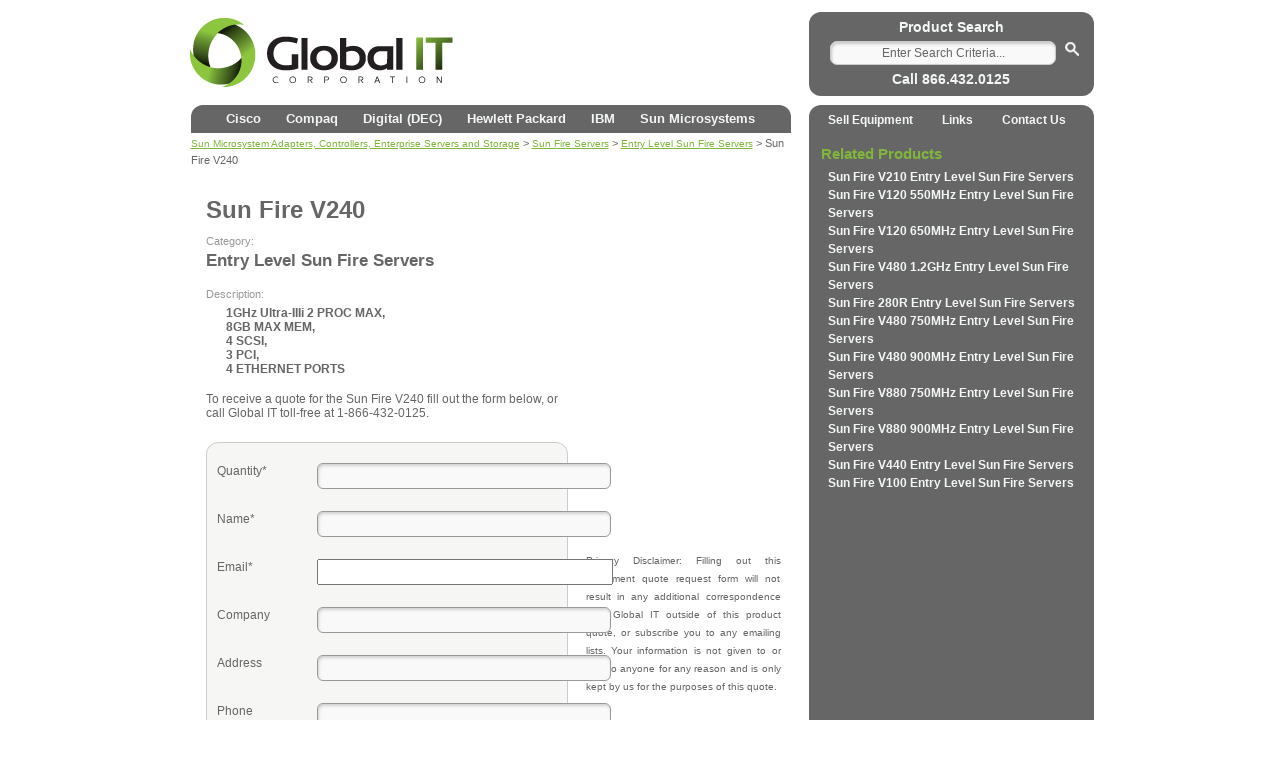

--- FILE ---
content_type: text/css
request_url: http://www.global-itcorp.com/wp-content/themes/globalit/products.css
body_size: 5453
content:
@charset "UTF-8";
/* CSS Document */

#content {
	margin: 0 0 0 25px;
}
.offscreen {
	position: absolute;
	left: -2000px;
	display: block;
	width: 1px;
	height: 1px;
	overflow: hidden;
}
#content ul {
	color: #999999;
	font-size: 9px;
	margin-bottom: 5px;
}
.current-cat a:link {
	color: #80b63a;
}
.current-cat a:visited {
	color: #80b63a;
}
.titles {
	color: #80b63a;
	float: left;
	font-size: 14px;
	font-weight: bold;
	padding-right: 118px;
}
.hentry {
	margin: 30px 0 48px;
	padding-top: 0;
}
#content h2.catHeader {
	color: #666666;
	font-size: 28px;
	font-weight: bold;
	margin-top: -10px;
}
.breadcrumb {
    font-size: .92em;
    height: 42px;
    line-height: 0;
    margin-left: 12px;
    margin-top: -10px;
    width: 67%;
}

.breadcrumb a {
    font-size: .92em;
}
#content h3.featured {
	color: #666666;
	font-size: 1.2em;
	line-height: 50px;
	margin-top: -60px;
}
#content ul.featuring {
	font-size: 12px;
	margin-top: -30px;
	padding-left: 15px;
}
#content {
	margin: 0 0 0 12px;
	width: 365px;
	float:left;
	min-height:500px;
	padding-left:15px;
}
#content2 {
    float: left;
    margin: 0 0 0 5px;
    min-height: 500px;
    padding-top: 20px;
    width: 215px;
}
#content3 {
	-moz-border-radius: 0 0 12px 12px;
	border-radius: 0 0 12px 12px;
	-khtml-border-radius: 0 0 12px 12px;
	-webkit-border-radius: 0 0 12px 12px;
	background-color: #666666;
	color: #F3F7F4;
	float: left;
	margin: -52px 0 0 18px;
	min-height: 500px;
	width: 285px;
}
#content .entry-title {
    float: none;
    font-size: 24px;
    font-weight: bold;
    margin-top: 15px;
    width: auto;
}
.entry-content, .entry-summary {
	padding:0;
}
.prodnav {
	margin-top:10px;
}
.prodnav li ul li {
	font-size: 12px;
	padding-right: 5px;
}
.prodnav li {
	font-size:15px;
}
.prodnav li ul {
	margin-bottom:10px;
}
.prodnav a:link {
	color:#F3F7F4;
	text-decoration: none;
}
.prodnav a:visited {
	color:#F3F7F4;
	text-decoration: none;
}
.prodnav a:hover {
	color:#80b63a;
}

#content h1, #content h2, #content h3, #content h4, #content h5, #content h6 {
    color: #666;
    font-size: 1em;
    line-height: 1.5em;
    margin: 0;
}

.main {
	padding-top: 15px;
	}
#formcall {
    color: #666666;
    font-size: 12px;
    line-height: 14px;
    margin-top: -20px;
    padding-bottom: 10px;
    padding-right: 10px;
}
#subtitle {
    color: #80B63A;
    font-size: 0.9em;
    margin-top: -4px;
}
#content h3.productCat {
    font-size: 11px;
    margin-top: -2px;
}

#details {
    color: #999;
    font-size: 11px;
}

#content ul {
    color: #666666;
    font-size: 12px;
    line-height: 13px;
    margin-bottom: 5px;
}

#content p {
    color: #666666;
    font-size: 14px;
    line-height: 15px;
    margin-bottom: 5px;
}
	
.related {
    font-size: 12px;
    margin-left: 25px;
    padding-top: 15px;
}

.related ol {
    margin-top: -12px;
}


.theform {
    font-size: 12px;
    padding-left: 10px;
    padding-top: 20px;
    width: 350px;
	background-color:#F6F7F4;
	-moz-border-radius: 12px;
	border-radius: 12px;
	-khtml-border-radius: 12px;
	-webkit-border-radius: 12px;
    border: 1px solid #CCCCCC;
}
 

.formtitle {
    float: left;
    width: 100px;
	padding-bottom:10px;
	color: #666;
}

.formentry {
    float: left;
    width: 250px;
	padding-bottom:10px;
}


#content input, #content textarea {
    color: #666;
    font-size: 12px;
    line-height: 20px;
}


wpcf7-response-output {
	margin-top:-15px;
	}
input[type="text"], textarea {
-moz-border-radius: 6px 6px 6px 6px;
-moz-box-shadow: 1px 2px 3px rgba(0, 0, 0, 0.16) inset;
border-radius: 6px 6px 6px 6px;
box-shadow: 1px 2px 3px rgba(0, 0, 0, 0.16) inset;
-khtml-border-radius: 6px 6px 6px 6px;
-khtml-box-shadow: 1px 2px 3px rgba(0, 0, 0, 0.16) inset;
-webkit-border-radius: 6px 6px 6px 6px;
-webkit-box-shadow: 1px 2px 3px rgba(0, 0, 0, 0.16) inset;
background: none repeat scroll 0 0 #F9F9F9;
border: 1px solid #999999;
padding: 2px;
background: none repeat scroll 0 0 #F9F9F9;
	
} 

.privacy {
    font-size: 10px;
    padding-left: 10px;
    padding-right: 10px;
    padding-top: 70px;
    text-align: justify;
}
.detailContent {
    color: #666666;
    font-size: 14px;
    font-weight: bold;
    line-height: 15px;
    margin-bottom: -7px;
}

div.wpcf7-response-output {
    margin: 2em 0.5em 1em;
    padding: 0.2em 1em;
    text-align: center;
}

.formentry span .wpcf7-not-valid-tip {
    background-color: transparent;
    border: medium none;
    color: red;
    font-size: 8pt;
    left: 5%;
    padding: 2px;
    position: absolute;
    top: -7px;
    width: 230px;
    z-index: 100;
}


input[type="submit"] {
    left: 290px;
    position: relative;
}

.prodnav {
    color: #80B63A;
    margin-left: 12px;
    margin-top: 20px;
    text-transform: uppercase;
}

.prodnav p {
    margin-bottom: 2px;
}

#content3 {
    min-height: 721px;
}
.prodnav li {
    font-size: 11.5px;
    text-transform: none;
}

.seemore {font-size:11px; padding:3px 0 3px 0;}

.breadcrumbs {
    line-height: 0;
}

.breadcrumb {
    font-size: 0.92em;
    height: 42px;
    line-height: 16px;
    margin-left: 12px;
    margin-top: 2px;
    width: 65%;
}

#content p {
    color: #666666;
    font-size: 12px;
    font-weight: normal;
    line-height: 17px;
    margin-bottom: 12px;
}

#content h2 {
    font-size: 1.2em;
    font-weight: bold;
    line-height: 1.5em;
    margin: -5px 0 0;
}

#content ul li a {
font-weight: normal;
}

#content ul {
    margin-bottom: 12px;
	line-height: 14px;
}



--- FILE ---
content_type: text/css
request_url: http://www.global-itcorp.com/wp-content/themes/globalit/ios.css
body_size: 422
content:
@charset "UTF-8";
/* CSS Document */

#access {
	font-size: 11px !important; 
}

#access .menu-header2 {
    height: 30px;
	margin-bottom:-1px;
	padding-bottom:-1px;
}

#access .menu-header2 li, div.menu li {
    font-size: 10px;
}

.catnav {
	margin-top:-3px;
	border-top:none;
	padding-top:-1px;
	padding-bottom:-5px;
}

baseCat {
    margin: -3px 20px 9px 0;
	padding-top:-1px;
	padding-bottom:-1px;
	border-top:none;
}